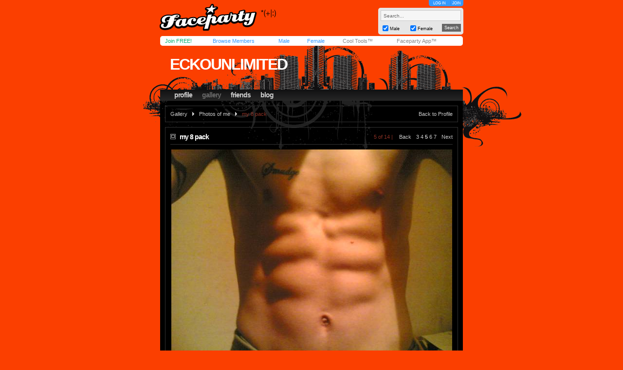

--- FILE ---
content_type: text/html; charset=utf-8
request_url: https://www.faceparty.com/gallery/view.aspx?pid=5279539&iid=34140074
body_size: 3523
content:
<!DOCTYPE html PUBLIC "-//W3C//DTD XHTML 1.0 Transitional//EN" "http://www.w3.org/TR/xhtml1/DTD/xhtml1-transitional.dtd"><html><head><title>Faceparty &gt; ECKOUNLIMITED &gt; Pictures</title><META HTTP-EQUIV="PRAGMA" CONTENT="NO-CACHE"><META NAME="ROBOTS" CONTENT="NOODP"><meta http-equiv="X-UA-Compatible" content="IE=edge" /><meta name="format-detection" content="telephone=no"><link href="/incs/zstyles.css?v=7.7" rel="stylesheet" type="text/css" /><script type="text/javascript" language="JavaScript" src="/incs/scripts.js"></script><script type="text/javascript" language="javascript"> var isOpen = 1; function displayBw(){if (isOpen != 1){BwOpen.style.display='block';Arrow.src= '/im/bw/tri_up.gif';isOpen = 1;bc(1);} else{BwOpen.style.display='none';Arrow.src= '/im/bw/tri_dw.gif';isOpen = 0;bc(0);}} function gBw(o){if(o==0){displayBw();}} function displayCS(){bwc.style.visibility='hidden';csc.style.visibility='visible';} function displayFO(){csc.style.visibility='hidden';bwc.style.visibility='visible';} </script><script type="text/javascript" language="JavaScript"> function clearsearch(obj){if(obj.value==" Search..."){obj.value=""}} </script><script type="text/javascript" language="JavaScript" src="/incs/js/jquery-1.9.1.min.js"></script><script type="text/javascript" language="JavaScript"> var $j = jQuery.noConflict(); </script><script type="text/javascript" language="JavaScript"> function fpOpen(url,wName,feat){window.open(url+'',wName,feat);} </script><link href="/incs/thstyle2.css" rel="stylesheet" type="text/css" /><link href="/incs/css/tm/121a.css?v=4.4" rel="stylesheet" type="text/css" /><script type="text/javascript"> (function (i, s, o, g, r, a, m) { i['GoogleAnalyticsObject'] = r; i[r] = i[r] || function () { (i[r].q = i[r].q || []).push(arguments) }, i[r].l = 1 * new Date(); a = s.createElement(o), m = s.getElementsByTagName(o)[0]; a.async = 1; a.src = g; m.parentNode.insertBefore(a, m) })(window, document, 'script', 'https://www.google-analytics.com/analytics.js', 'ga'); ga('create', 'UA-113275-1', {'storage': 'none'}); ga('send', 'pageview'); </script><link rel="apple-touch-icon" sizes="57x57" href="/im/apple-touch-icon-57x57.png"/><link rel="apple-touch-icon" sizes="72x72" href="/im/apple-touch-icon-72x72.png"/><link rel="apple-touch-icon" sizes="114x114" href="/im/apple-touch-icon-114x114.png"/><link rel="apple-touch-icon" sizes="144x144" href="/im/apple-touch-icon-144x144.png"/></head>
<body topmargin=0 leftmargin=0 bgcolor=#cacaca text=#000000 link=#3399FF vlink=#3399FF background=/im/thm_133.gif style="background-attachment:fixed;margin:0px;">
<div style="width:100%;"><center><table border=0 width=624 cellspacing=0 cellpadding=0><tr><td align=left height=65><a href="/"><img src="/im/fplo.png" width=240 height=55 border=0 alt="Faceparty - Biggest Party On Earth™"></a></td><td align=right><div id="headerlinks" style="height:13px;"><div id="hl-login" style="text-align:center;padding-right:0px;"><a href=/account/log_in.aspx>LOG IN</a></div><div id="hl-join"><a href=/account/join.aspx>JOIN</a></div></div><div id="hsearchbox"><form action="/browse/keyword.aspx" method="get"><input name="keywords" type="text" size="10" maxlength="49" style="box-sizing:border-box;width:165px; height:22px; font-family: arial; font-size: 10px; background-color:#f6f6f6; border:solid 1px #CCCCCC;color:#666666;margin-bottom:5px;" value=" Search..." onclick="clearsearch(this);return false;"><table width=165 cellpadding=0 cellspacing=0 border=0><tr><td width=15 align=left><input name="male" type="checkbox" value="1" style="width:12px;height:12px;margin-bottom:1px;" checked="checked"></td><td width=40 align=left valign=bottom><font face=arial size=1 style="font-size:9px;display:block;padding-bottom:2px;">Male</font></td><td width=15 align=left><input name="female" type="checkbox" value="1" style="width:12px;height:12px;margin-bottom:1px;" checked="checked"></td><td width=40 align=left valign=bottom><font face=arial size=1 style="font-size:9px;display:block;padding-bottom:2px;">Female</font></td><td>&nbsp;</td><td width=45 align=right><input type="submit" value="Search" class="hsbtn" /></td></tr></table></form></div></td></tr><tr><td colspan=3><img src=/im/shim.gif width=622 height=3></td></tr></table><div style="background: #fff;width: 602px;height:12px;padding:4px 10px;-webkit-border-radius: 5px;-moz-border-radius: 5px;-ms-border-radius: 5px;-o-border-radius: 5px;border-radius: 5px;z-index:3;position:relative;"><table width=612 cellpadding=0 cellspacing=0 border=0><tr><td width=80><font face=Arial size=1><span class=mybarg style="font-size:11px;"><a href=/account/join.aspx>Join FREE!</a></span></font></td><td width=110><font face=Arial size=1><span class=mybarb style="font-size:11px;"><a href=/browse/browse.aspx>Browse Members</a></span></font></td><td width=48><font face=Arial size=1><span class=mybarb style="font-size:11px;"><a href=/male/>Male</a></span></font></td><td width=60><font face=Arial size=1><span class=mybarb style="font-size:11px;"><a href=/female/>Female</a></span></font></td><td width=90><font face=Arial size=1><span class=mybar style="font-size:11px;"><a href=/shop/cool_tools.aspx>Cool Tools&#153;</a></span></font></td><td width=110><font face=Arial size=1><span class=mybar style="font-size:11px;"><a href="#" onClick="alert('New version coming soon!');return false;">Faceparty App&#153;</a></span></font></td></tr></table></div><div><img src=/im/shim.gif width=1 height=3></div>
<table width="622" cellpadding="0" cellspacing="0" border="0" align="center" class="headerbox"><tr><td width="5"><img src=/im/shim.gif width=5 height=1 /></td><td width="5"><img src=/im/shim.gif width=5 height=1 /></td><td width="401"><img src=/im/shim.gif width=1 height=5 /></td><td width="10"><img src=/im/shim.gif width=1 height=5 /></td><td width="191"><img src=/im/shim.gif width=1 height=5 /></td><td width="5"><img src=/im/shim.gif width=5 height=1 /></td><td width="5"><img src=/im/shim.gif width=5 height=1 /></td></tr><tr><td colspan="7"><img src=/im/shim.gif width=1 height=5 /></td></tr><tr><td colspan="7" height="100" valign="bottom" align=left><table width="622" height="70" cellpadding="0" cellspacing="0" border="0"><tr><td><img src=/im/shim.gif width=10 height=1 /></td><td valign="top"><table width="379" cellpadding="0" cellspacing="0" border="0"><tr><td align="left"><div style="position:relative;"><font face="arial" size="4" style="font-size:32px;letter-spacing:-2;color:#FFF;" class="prf_header_title"><b><a href="/eckounlimited">eckounlimited</a></b></font><BR><font face="arial" size="2" style="font-size:11px;" class="prf_header_tagline"><b></b></font></div></td></tr></table></td></tr></table><table width="622" cellpadding="0" cellspacing="0" border="0" class="headernav"><tr><td><img src=/im/shim.gif width=10 height=1 /></td><td><table cellpadding="0" cellspacing="0" border="0"><tr><td><img src=/im/shim.gif width=1 height=10 /></td><td><font face="arial" size="2" style="font-size:14px;color:#3399FF;" class="l121"><b><a href="/eckounlimited">profile</a></b></font></td><td><img src=/im/shim.gif width=20 height=1 /></td><td class="headernav-active"><font face="arial" size="2" style="font-size:14px;color:#3399FF;" class="l121"><b><a href="/gallery/galleries.aspx?pid=5279539">gallery</a></b></font></td><td><img src=/im/shim.gif width=20 height=1 /></td><td><font face="arial" size="2" style="font-size:14px;color:#3399FF;" class="l121"><b><a href="/member/linked.aspx?pid=5279539">friends</a></b></font></td><td><img src=/im/shim.gif width=20 height=1 /></td><td><font face="arial" size="2" style="font-size:14px;color:#3399FF;" class="l121"><b><a href="/member/blog.aspx?pid=5279539">blog</a></b></font></td></tr></table></td></tr></table></td></tr></table><table width="622" cellpadding="0" cellspacing="0" border="0" align="center" class="prf_page"><tr><td colspan="5"><img src=/im/shim.gif width=1 height=10 /></td></tr><tr><td><img src=/im/shim.gif width=10 height=1 /></td><td colspan="3" align=left><table width=602 cellpadding=10 cellspacing=0 class="leftcol-contentbox"><tr><td><table width="580" cellpadding="0" cellspacing="0" border="0"><tr><td><font face="arial" size="2" style="font-size:11px;" class="l121 leftcol-txt-link"><a href="/gallery/galleries.aspx?pid=5279539">Gallery</a><img src=/im/shim.gif width=10 height=1 /><img src="/im/ico-a-lg-r.gif" width=4 height=8 /><img src=/im/shim.gif width=10 height=1 /><a href="/gallery/pics.aspx?pid=5279539&gid=0">Photos of me</a><img src=/im/shim.gif width=10 height=1 /><img src="/im/ico-a-lg-r.gif" width=4 height=8 /><img src=/im/shim.gif width=10 height=1 /><span class="leftcol-txt-desc">my 8 pack</span></font></td><td align="right"><font face="arial" size="2" style="font-size:11px;" class="l121 leftcol-txt-body leftcol-txt-link"><a href="eckounlimited">Back to Profile</a></font></td></tr></table></td></tr></table></td><td><img src=/im/shim.gif width=10 height=1 /></td></tr><tr><td colspan="5"><img src=/im/shim.gif width=1 height=10 /></td></tr><tr><td><img src=/im/shim.gif width=1 height=10 /></td><td colspan="3" align=left><table width=602 cellpadding=10 border=0 cellspacing=0 class="leftcol-contentbox"><tr><td><table width="580" cellpadding="0" cellspacing="0" border="0"><tr><td><img src="/im/pr_a.gif" width=11 height=11 />&nbsp;&nbsp;<font color="#333333" face="Arial" size="2" style="font-size:14px;" class="leftcol-txt-title"><b>my 8 pack</b></font></td><td align="right"><font face="arial" size="2" style="font-size:11px;" class="l121 leftcol-txt-desc"> &nbsp;&nbsp;&nbsp;5 of 14 | <span class=leftcol-txt-link><img src=/im/shim.gif width=10 height=1 /><a href=/gallery/view.aspx?pid=5279539&iid=35462424>Back</a><img src=/im/shim.gif width=10 height=1 /><a href=/gallery/view.aspx?pid=5279539&iid=35462425>3</a><img src=/im/shim.gif width=3 height=1 /><a href=/gallery/view.aspx?pid=5279539&iid=35462424>4</a><img src=/im/shim.gif width=3 height=1 /><b><a href=/gallery/view.aspx?pid=5279539&iid=34140074>5</a></b><img src=/im/shim.gif width=3 height=1 /><a href=/gallery/view.aspx?pid=5279539&iid=33282308>6</a><img src=/im/shim.gif width=3 height=1 /><a href=/gallery/view.aspx?pid=5279539&iid=33282298>7</a><img src=/im/shim.gif width=3 height=1 /><img src=/im/shim.gif width=7 height=1 /><a href=/gallery/view.aspx?pid=5279539&iid=33282308>Next</a></span></font></td></tr><tr><td colspan="2"><img src=/im/shim.gif width=1 height=5 /></td></tr><tr><td colspan="2" class="leftcol-line"><img src=/im/shim.gif width=1 height=1 /></td></tr><tr><td colspan="2"><img src=/im/shim.gif width=1 height=10 /></td></tr><tr><td colspan="2" align="center"><div style="position:relative;"><img border="0" width=577 height=433 src="//images.faceparty.com/pb/2371/images/eckounlimited_34140074.jpg" /><BR><div style="position:absolute;right:10px;bottom:0px;"><div style="height:12px;line-height:10px;vertical-align:middle;"><a href=/shop/cool_tools.aspx?aid=114><img src=/im/ad_fav.gif width=12 height=12 title="Add to Fave Pics (Cool Tools Only)" style="vertical-align:bottom;margin-bottom:1px;" border=0></a></div></div></div></td></tr><tr><td colspan="2"><img src=/im/shim.gif width=1 height=10 /></td></tr><tr><td colspan="2" class="leftcol-line"><img src=/im/shim.gif width=1 height=1 /></td></tr><tr><td colspan="2"><img src=/im/shim.gif width=1 height=5 /></td></tr><tr><td colspan="2"><font face="arial" size="2" style="font-size:11px;" class="leftcol-txt-body">perfect body would&#39;nt u say?</font></td></tr></table></td></tr></table></td><td><img src=/im/shim.gif width=1 height=10 /></td></tr><tr><td colspan="5"><img src=/im/shim.gif width=1 height=10 /></td></tr><tr><td><img src=/im/shim.gif width=1 height=10 /></td><td valign="top" align=left><table width=401 cellpadding=10 border=0 cellspacing=0 class="leftcol-contentbox"><tr><td><table width="379" cellpadding="0" cellspacing="0" border="0"><tr><td><font face="arial" color="#333333" size="3" style="font-size:14px;" class="leftcol-txt-title"><b>Comments</b></font></td><td align="right"><font face="arial" color="#999999" size="2" style="font-size:9px;" class="l121 leftcol-txt-desc-small"> 1 of 1 | <span class="leftcol-txt-link"><a href="/account/log_in.aspx">post a comment</a></span></font></td></tr><tr><td colspan="2"><img src=/im/shim.gif width=1 height=10 /></td></tr><tr><td colspan="2" class="leftcol-line"><img src=/im/shim.gif width=1 height=1 /></td></tr><tr><td colspan="2"><img src=/im/shim.gif width=1 height=10 /></td></tr><tr><td colspan="2"><table width="379" cellpadding="0" cellspacing="0" border="0"><tr><td width="56" rowspan="7" valign="top"><table width="56" cellpadding="2" cellspacing="1" border="0" bgcolor="#e5e5e5"><tr><td bgcolor="#FFFFFF" align="center"><a href=/mklad><img border="0" width="50" height="50" src="/im/pi_nam.gif" /></a></td></tr></table></td><td width="10" rowspan="7"><img src=/im/shim.gif width=10 height=1 /></td><td><font face="arial" color="#999999" size="2" style="font-size:11px;" class="l121 leftcol-txt-link"><a href=/mklad>mklad</a><span class="leftcol-txt-desc"> wrote...</span></font></td><td align="right"><font face="arial" color="#999999" size="2" style="font-size:9px;" class="leftcol-txt-desc-small"> &nbsp; </font></td></tr><tr><td colspan="2"><img src=/im/shim.gif width=1 height=5 /></td></tr><tr><td colspan="2"><font face="arial" color="#333333" size="2" style="font-size:11px;" class="leftcol-txt-body">nice abs man!</td></tr><tr><td colspan="2"><img src=/im/shim.gif width=1 height=5 /></td></tr><tr><td colspan="2" class="leftcol-line"><img src=/im/shim.gif width=313 height=1 /></td></tr><tr><td colspan="2"><img src=/im/shim.gif width=1 height=5 /></td></tr><tr><td colspan="2" align="right"><font face="arial" color="#333333" size="2" style="font-size:9px;" class="l121 leftcol-txt-link"><a href=/account/log_in.aspx>send message</a></font></td></tr></table></td></tr><tr><td colspan="2"><img src=/im/shim.gif width=1 height=10 /></td></tr><tr><td colspan="2" class="leftcol-line"><img src=/im/shim.gif width=1 height=1 /></td></tr><tr><td colspan="2"><img src=/im/shim.gif width=1 height=10 /></td></tr><tr><td colspan="2"><table width="379" cellpadding="0" cellspacing="0" border="0"><tr><td width="56" rowspan="7" valign="top"><table width="56" cellpadding="2" cellspacing="1" border="0" bgcolor="#e5e5e5"><tr><td bgcolor="#FFFFFF" align="center"><a href=/redhot_rich><img border="0" width="50" height="50" src="//images.faceparty.com/pb/tn/2693/redhot_rich_35055102.jpg" /></a></td></tr></table></td><td width="10" rowspan="7"><img src=/im/shim.gif width=10 height=1 /></td><td><font face="arial" color="#999999" size="2" style="font-size:11px;" class="l121 leftcol-txt-link"><a href=/redhot_rich>redhot_rich</a><span class="leftcol-txt-desc"> wrote...</span></font></td><td align="right"><font face="arial" color="#999999" size="2" style="font-size:9px;" class="leftcol-txt-desc-small"> &nbsp; </font></td></tr><tr><td colspan="2"><img src=/im/shim.gif width=1 height=5 /></td></tr><tr><td colspan="2"><font face="arial" color="#333333" size="2" style="font-size:11px;" class="leftcol-txt-body">great body m8</td></tr><tr><td colspan="2"><img src=/im/shim.gif width=1 height=5 /></td></tr><tr><td colspan="2" class="leftcol-line"><img src=/im/shim.gif width=313 height=1 /></td></tr><tr><td colspan="2"><img src=/im/shim.gif width=1 height=5 /></td></tr><tr><td colspan="2" align="right"><font face="arial" color="#333333" size="2" style="font-size:9px;" class="l121 leftcol-txt-link"><a href=/account/log_in.aspx>send message</a></font></td></tr></table></td></tr><tr><td colspan="2"><img src=/im/shim.gif width=1 height=10 /></td></tr><tr><td colspan="2" class="leftcol-line"><img src=/im/shim.gif width=1 height=1 /></td></tr><tr><td colspan="2"><img src=/im/shim.gif width=1 height=10 /></td></tr><tr><td colspan="2"><table width="379" cellpadding="0" cellspacing="0" border="0"><tr><td width="56" rowspan="7" valign="top"><table width="56" cellpadding="2" cellspacing="1" border="0" bgcolor="#e5e5e5"><tr><td bgcolor="#FFFFFF" align="center"><a href=/kentdude77><img border="0" width="50" height="50" src="/im/pi_nam.gif" /></a></td></tr></table></td><td width="10" rowspan="7"><img src=/im/shim.gif width=10 height=1 /></td><td><font face="arial" color="#999999" size="2" style="font-size:11px;" class="l121 leftcol-txt-link"><a href=/kentdude77>kentdude77</a><span class="leftcol-txt-desc"> wrote...</span></font></td><td align="right"><font face="arial" color="#999999" size="2" style="font-size:9px;" class="leftcol-txt-desc-small"> &nbsp; </font></td></tr><tr><td colspan="2"><img src=/im/shim.gif width=1 height=5 /></td></tr><tr><td colspan="2"><font face="arial" color="#333333" size="2" style="font-size:11px;" class="leftcol-txt-body">I know ur str8 man but wow,dat finely tuned toned bod of urs is amazin!! ;0)</td></tr><tr><td colspan="2"><img src=/im/shim.gif width=1 height=5 /></td></tr><tr><td colspan="2" class="leftcol-line"><img src=/im/shim.gif width=313 height=1 /></td></tr><tr><td colspan="2"><img src=/im/shim.gif width=1 height=5 /></td></tr><tr><td colspan="2" align="right"><font face="arial" color="#333333" size="2" style="font-size:9px;" class="l121 leftcol-txt-link"><a href=/account/log_in.aspx>send message</a></font></td></tr></table></td></tr><tr><td colspan="2"><img src=/im/shim.gif width=1 height=10 /></td></tr><tr><td colspan="2" class="leftcol-line"><img src=/im/shim.gif width=1 height=1 /></td></tr><tr><td colspan="2"><img src=/im/shim.gif width=1 height=10 /></td></tr><tr><td colspan="2"><table width="379" cellpadding="0" cellspacing="0" border="0"><tr><td width="56" rowspan="7" valign="top"><table width="56" cellpadding="2" cellspacing="1" border="0" bgcolor="#e5e5e5"><tr><td bgcolor="#FFFFFF" align="center"><a href=/hi><img border="0" width="50" height="50" src="/im/pi_nam.gif" /></a></td></tr></table></td><td width="10" rowspan="7"><img src=/im/shim.gif width=10 height=1 /></td><td><font face="arial" color="#999999" size="2" style="font-size:11px;" class="l121 leftcol-txt-link"><a href=/hi>hi</a><span class="leftcol-txt-desc"> wrote...</span></font></td><td align="right"><font face="arial" color="#999999" size="2" style="font-size:9px;" class="leftcol-txt-desc-small"> &nbsp; </font></td></tr><tr><td colspan="2"><img src=/im/shim.gif width=1 height=5 /></td></tr><tr><td colspan="2"><font face="arial" color="#333333" size="2" style="font-size:11px;" class="leftcol-txt-body">yes plz ;) xx</td></tr><tr><td colspan="2"><img src=/im/shim.gif width=1 height=5 /></td></tr><tr><td colspan="2" class="leftcol-line"><img src=/im/shim.gif width=313 height=1 /></td></tr><tr><td colspan="2"><img src=/im/shim.gif width=1 height=5 /></td></tr><tr><td colspan="2" align="right"><font face="arial" color="#333333" size="2" style="font-size:9px;" class="l121 leftcol-txt-link"><a href=/account/log_in.aspx>send message</a></font></td></tr></table></td></tr><tr><td colspan="2"><img src=/im/shim.gif width=1 height=10 /></td></tr><tr><td colspan="2" class="leftcol-line"><img src=/im/shim.gif width=1 height=1 /></td></tr><tr><td colspan="2"><img src=/im/shim.gif width=1 height=10 /></td></tr><tr><td><font face=arial color=#333333 size=1 style="font-size:11px;" class="leftcol-txt-desc"> 4 comments. Page 1 of 1</font></td><td align="right"><font face=arial color=#999999 size=1 style="font-size:11px;" class="l121 leftcol-txt-link"></font></td></tr></table></td></tr></table></td><td><img src=/im/shim.gif width=10 height=1 /></td><td valign="top" align=left><table width=191 cellpadding=10 border=0 cellspacing=0 class="rightcol-contentbox"><tr><td><font face="arial" color="#333333" size="3" style="font-size:14px;" class="rightcol-txt-title"><b>Details</b></font><p style="margin-top:5px;margin-bottom:0px;"><font face="arial" color="#999999" size="2" style="font-size:9px;" class="rightcol-txt-desc-small">4 comments</font></p><table width="169" cellpadding=0 cellspacing=0 border=0 height=1><tr><td height=10><img src=/im/shim.gif width=1 height=10 /></td></tr><tr><td height=1 class="rightcol-line"><img src=/im/shim.gif width=1 height=1 /></td></tr><tr><td height=5><img src=/im/shim.gif width=1 height=5 /></td></tr></table><p style="margin-top:5px;margin-bottom:0px;"><font face="arial" color="#999999" size="2" style="font-size:9px;" class="rightcol-txt-desc-small">Advanced stats <a href="/shop/cool_tools.aspx" style="text-decoration:none;">Cool Tools&trade; only</a><font color="#333333" class="rightcol-txt-link"></font></font></p></td></tr></table></td><td><img src=/im/shim.gif width=1 height=10 /></td></tr><tr><td colspan="5"><img src=/im/shim.gif width=1 height=10 /></td></tr></table><table width="622" cellpadding="0" cellspacing="0" border="0" align="center" class="footer"><tr><td align="left"><font face=Arial color=#FFFFFF size=1><img src=/im/shim.gif width=6 height=1><a href="/contact/">Contact Us</a> &nbsp;|&nbsp; <a href="/account/join.aspx">Join Us!</a> &nbsp;|&nbsp; <a href="/shop/avs.aspx">Adult Verification</a> &nbsp;|&nbsp; <a href="/shop/cool_tools.aspx">Cool Tools&#153;</a> &nbsp;|&nbsp; <a href="/static/terms.aspx">Terms</a> &nbsp;|&nbsp; <a href="/static/cookies.aspx">Cookies</a> &nbsp;|&nbsp; <a href="/static/privacy.aspx">Privacy</a></font></td><td align="right"><font face=Arial color=#FFFFFF size=1><img src=/im/shim.gif width=3 height=1></font></td></tr></table><table width="622" cellpadding="0" cellspacing="0" border="0" align="center" class="footerbox"><tr><td align="center" valign="top"><font size=1 face=Arial color=#666666 class=fl><img src=/im/shim.gif width=1 height=10><br> &copy; Faceparty 2026. All Rights Reserved. Last Updated 17 January 2026.<br><img src=/im/shim.gif width=1 height=1><br></font><br><img src=/im/shim.gif width=1 height=10></td></tr></table></center></div></body></html> 